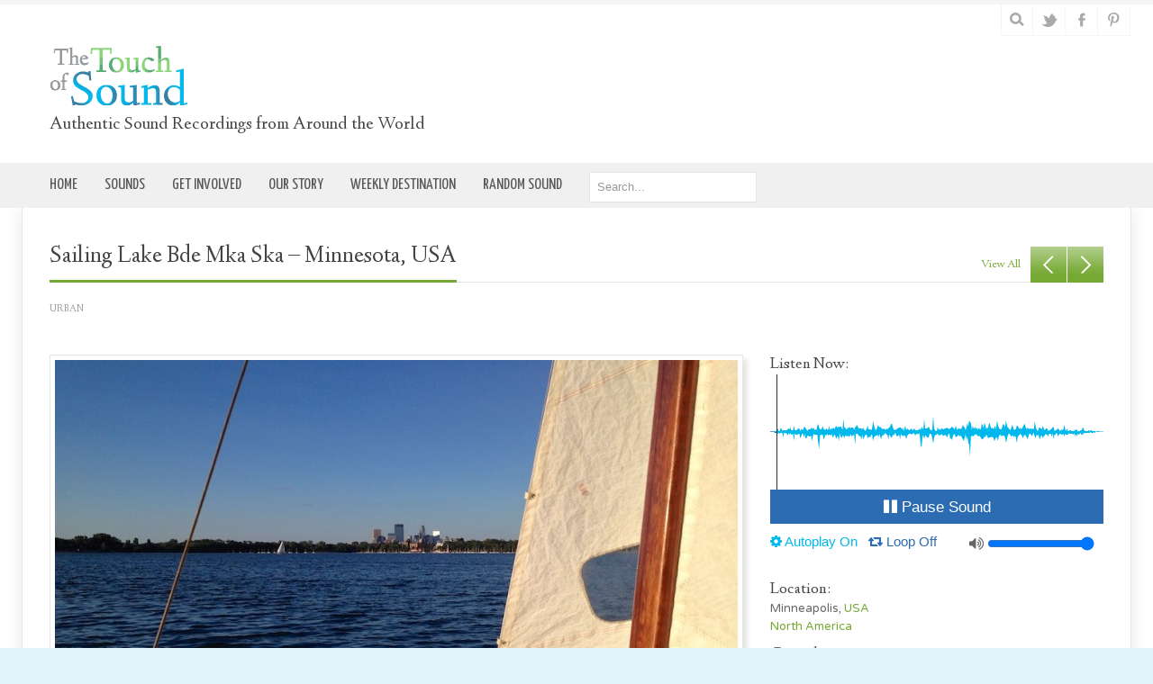

--- FILE ---
content_type: text/html; charset=UTF-8
request_url: https://www.thetouchofsound.com/sounds/sailing-lake-calhoun-minnesota-usa/
body_size: 13094
content:
<!DOCTYPE html PUBLIC "-//W3C//DTD XHTML 1.0 Transitional//EN" "http://www.w3.org/TR/xhtml1/DTD/xhtml1-transitional.dtd">
<html xmlns="http://www.w3.org/1999/xhtml" lang="en-US" xmlns:fb="https://www.facebook.com/2008/fbml" xmlns:addthis="https://www.addthis.com/help/api-spec" >
<head>
<meta http-equiv="Content-Type" content="text/html; charset=UTF-8" />
<title>Sailing Lake Bde Mka Ska &#8211; Minnesota, USA &laquo; The Touch of Sound</title>
<link rel="profile" href="http://gmpg.org/xfn/11" />
<link href="https://cdn-images.mailchimp.com/embedcode/slim-081711.css" rel="stylesheet" type="text/css">
<link rel="stylesheet" href="https://www.thetouchofsound.com/wp-content/themes/tos_natural/css/font-awesome.min.css">
<link rel="stylesheet" type="text/css" media="all" href="https://www.thetouchofsound.com/wp-content/themes/tos_natural/style.css?v=6" />
<link rel="stylesheet" type="text/css" media="all" href="https://www.thetouchofsound.com/wp-content/themes/tos_natural/mediaqueries.css" />
<meta name="viewport" content="width=device-width, initial-scale=1.0, maximum-scale=1.0" />
<link rel="pingback" href="https://www.thetouchofsound.com/xmlrpc.php" />
<meta name='robots' content='max-image-preview:large' />
<link rel='dns-prefetch' href='//maps.googleapis.com' />
<link rel='dns-prefetch' href='//s7.addthis.com' />
<link rel='dns-prefetch' href='//fonts.googleapis.com' />
<link rel="alternate" type="application/rss+xml" title="The Touch of Sound &raquo; Feed" href="https://www.thetouchofsound.com/feed/" />
<link rel="alternate" type="application/rss+xml" title="The Touch of Sound &raquo; Comments Feed" href="https://www.thetouchofsound.com/comments/feed/" />
<link rel="alternate" title="oEmbed (JSON)" type="application/json+oembed" href="https://www.thetouchofsound.com/wp-json/oembed/1.0/embed?url=https%3A%2F%2Fwww.thetouchofsound.com%2Fsounds%2Fsailing-lake-calhoun-minnesota-usa%2F" />
<link rel="alternate" title="oEmbed (XML)" type="text/xml+oembed" href="https://www.thetouchofsound.com/wp-json/oembed/1.0/embed?url=https%3A%2F%2Fwww.thetouchofsound.com%2Fsounds%2Fsailing-lake-calhoun-minnesota-usa%2F&#038;format=xml" />
<style id='wp-img-auto-sizes-contain-inline-css' type='text/css'>
img:is([sizes=auto i],[sizes^="auto," i]){contain-intrinsic-size:3000px 1500px}
/*# sourceURL=wp-img-auto-sizes-contain-inline-css */
</style>
<link rel='stylesheet' id='natural-sliders-css' href='https://www.thetouchofsound.com/wp-content/themes/tos_natural/css/sliders.css?ver=6.9' type='text/css' media='all' />
<link rel='stylesheet' id='galleria-css' href='https://www.thetouchofsound.com/wp-content/themes/tos_natural/css/galleria.classic.css?ver=6.9' type='text/css' media='all' />
<link rel='stylesheet' id='superfish-css' href='https://www.thetouchofsound.com/wp-content/themes/tos_natural/css/menu.css?ver=6.9' type='text/css' media='all' />
<link rel='stylesheet' id='tipsy-css' href='https://www.thetouchofsound.com/wp-content/themes/tos_natural/css/tipsy.css?ver=6.9' type='text/css' media='all' />
<link rel='stylesheet' id='prettyphoto-css' href='https://www.thetouchofsound.com/wp-content/themes/tos_natural/css/prettyphoto.css?ver=6.9' type='text/css' media='all' />
<link rel='stylesheet' id='media-element-css' href='https://www.thetouchofsound.com/wp-content/themes/tos_natural/media-element/mediaelementplayer.min.css?ver=6.9' type='text/css' media='all' />
<link rel='stylesheet' id='Linden-Hill-css' href='https://fonts.googleapis.com/css?family=Linden+Hill&#038;ver=6.9' type='text/css' media='all' />
<link rel='stylesheet' id='Varela-Round-css' href='https://fonts.googleapis.com/css?family=Varela+Round&#038;ver=6.9' type='text/css' media='all' />
<link rel='stylesheet' id='Yanone-Kaffeesatz-css' href='https://fonts.googleapis.com/css?family=Yanone+Kaffeesatz&#038;ver=6.9' type='text/css' media='all' />
<style id='wp-emoji-styles-inline-css' type='text/css'>

	img.wp-smiley, img.emoji {
		display: inline !important;
		border: none !important;
		box-shadow: none !important;
		height: 1em !important;
		width: 1em !important;
		margin: 0 0.07em !important;
		vertical-align: -0.1em !important;
		background: none !important;
		padding: 0 !important;
	}
/*# sourceURL=wp-emoji-styles-inline-css */
</style>
<link rel='stylesheet' id='wp-block-library-css' href='https://www.thetouchofsound.com/wp-includes/css/dist/block-library/style.min.css?ver=6.9' type='text/css' media='all' />
<style id='global-styles-inline-css' type='text/css'>
:root{--wp--preset--aspect-ratio--square: 1;--wp--preset--aspect-ratio--4-3: 4/3;--wp--preset--aspect-ratio--3-4: 3/4;--wp--preset--aspect-ratio--3-2: 3/2;--wp--preset--aspect-ratio--2-3: 2/3;--wp--preset--aspect-ratio--16-9: 16/9;--wp--preset--aspect-ratio--9-16: 9/16;--wp--preset--color--black: #000000;--wp--preset--color--cyan-bluish-gray: #abb8c3;--wp--preset--color--white: #ffffff;--wp--preset--color--pale-pink: #f78da7;--wp--preset--color--vivid-red: #cf2e2e;--wp--preset--color--luminous-vivid-orange: #ff6900;--wp--preset--color--luminous-vivid-amber: #fcb900;--wp--preset--color--light-green-cyan: #7bdcb5;--wp--preset--color--vivid-green-cyan: #00d084;--wp--preset--color--pale-cyan-blue: #8ed1fc;--wp--preset--color--vivid-cyan-blue: #0693e3;--wp--preset--color--vivid-purple: #9b51e0;--wp--preset--gradient--vivid-cyan-blue-to-vivid-purple: linear-gradient(135deg,rgb(6,147,227) 0%,rgb(155,81,224) 100%);--wp--preset--gradient--light-green-cyan-to-vivid-green-cyan: linear-gradient(135deg,rgb(122,220,180) 0%,rgb(0,208,130) 100%);--wp--preset--gradient--luminous-vivid-amber-to-luminous-vivid-orange: linear-gradient(135deg,rgb(252,185,0) 0%,rgb(255,105,0) 100%);--wp--preset--gradient--luminous-vivid-orange-to-vivid-red: linear-gradient(135deg,rgb(255,105,0) 0%,rgb(207,46,46) 100%);--wp--preset--gradient--very-light-gray-to-cyan-bluish-gray: linear-gradient(135deg,rgb(238,238,238) 0%,rgb(169,184,195) 100%);--wp--preset--gradient--cool-to-warm-spectrum: linear-gradient(135deg,rgb(74,234,220) 0%,rgb(151,120,209) 20%,rgb(207,42,186) 40%,rgb(238,44,130) 60%,rgb(251,105,98) 80%,rgb(254,248,76) 100%);--wp--preset--gradient--blush-light-purple: linear-gradient(135deg,rgb(255,206,236) 0%,rgb(152,150,240) 100%);--wp--preset--gradient--blush-bordeaux: linear-gradient(135deg,rgb(254,205,165) 0%,rgb(254,45,45) 50%,rgb(107,0,62) 100%);--wp--preset--gradient--luminous-dusk: linear-gradient(135deg,rgb(255,203,112) 0%,rgb(199,81,192) 50%,rgb(65,88,208) 100%);--wp--preset--gradient--pale-ocean: linear-gradient(135deg,rgb(255,245,203) 0%,rgb(182,227,212) 50%,rgb(51,167,181) 100%);--wp--preset--gradient--electric-grass: linear-gradient(135deg,rgb(202,248,128) 0%,rgb(113,206,126) 100%);--wp--preset--gradient--midnight: linear-gradient(135deg,rgb(2,3,129) 0%,rgb(40,116,252) 100%);--wp--preset--font-size--small: 13px;--wp--preset--font-size--medium: 20px;--wp--preset--font-size--large: 36px;--wp--preset--font-size--x-large: 42px;--wp--preset--spacing--20: 0.44rem;--wp--preset--spacing--30: 0.67rem;--wp--preset--spacing--40: 1rem;--wp--preset--spacing--50: 1.5rem;--wp--preset--spacing--60: 2.25rem;--wp--preset--spacing--70: 3.38rem;--wp--preset--spacing--80: 5.06rem;--wp--preset--shadow--natural: 6px 6px 9px rgba(0, 0, 0, 0.2);--wp--preset--shadow--deep: 12px 12px 50px rgba(0, 0, 0, 0.4);--wp--preset--shadow--sharp: 6px 6px 0px rgba(0, 0, 0, 0.2);--wp--preset--shadow--outlined: 6px 6px 0px -3px rgb(255, 255, 255), 6px 6px rgb(0, 0, 0);--wp--preset--shadow--crisp: 6px 6px 0px rgb(0, 0, 0);}:where(.is-layout-flex){gap: 0.5em;}:where(.is-layout-grid){gap: 0.5em;}body .is-layout-flex{display: flex;}.is-layout-flex{flex-wrap: wrap;align-items: center;}.is-layout-flex > :is(*, div){margin: 0;}body .is-layout-grid{display: grid;}.is-layout-grid > :is(*, div){margin: 0;}:where(.wp-block-columns.is-layout-flex){gap: 2em;}:where(.wp-block-columns.is-layout-grid){gap: 2em;}:where(.wp-block-post-template.is-layout-flex){gap: 1.25em;}:where(.wp-block-post-template.is-layout-grid){gap: 1.25em;}.has-black-color{color: var(--wp--preset--color--black) !important;}.has-cyan-bluish-gray-color{color: var(--wp--preset--color--cyan-bluish-gray) !important;}.has-white-color{color: var(--wp--preset--color--white) !important;}.has-pale-pink-color{color: var(--wp--preset--color--pale-pink) !important;}.has-vivid-red-color{color: var(--wp--preset--color--vivid-red) !important;}.has-luminous-vivid-orange-color{color: var(--wp--preset--color--luminous-vivid-orange) !important;}.has-luminous-vivid-amber-color{color: var(--wp--preset--color--luminous-vivid-amber) !important;}.has-light-green-cyan-color{color: var(--wp--preset--color--light-green-cyan) !important;}.has-vivid-green-cyan-color{color: var(--wp--preset--color--vivid-green-cyan) !important;}.has-pale-cyan-blue-color{color: var(--wp--preset--color--pale-cyan-blue) !important;}.has-vivid-cyan-blue-color{color: var(--wp--preset--color--vivid-cyan-blue) !important;}.has-vivid-purple-color{color: var(--wp--preset--color--vivid-purple) !important;}.has-black-background-color{background-color: var(--wp--preset--color--black) !important;}.has-cyan-bluish-gray-background-color{background-color: var(--wp--preset--color--cyan-bluish-gray) !important;}.has-white-background-color{background-color: var(--wp--preset--color--white) !important;}.has-pale-pink-background-color{background-color: var(--wp--preset--color--pale-pink) !important;}.has-vivid-red-background-color{background-color: var(--wp--preset--color--vivid-red) !important;}.has-luminous-vivid-orange-background-color{background-color: var(--wp--preset--color--luminous-vivid-orange) !important;}.has-luminous-vivid-amber-background-color{background-color: var(--wp--preset--color--luminous-vivid-amber) !important;}.has-light-green-cyan-background-color{background-color: var(--wp--preset--color--light-green-cyan) !important;}.has-vivid-green-cyan-background-color{background-color: var(--wp--preset--color--vivid-green-cyan) !important;}.has-pale-cyan-blue-background-color{background-color: var(--wp--preset--color--pale-cyan-blue) !important;}.has-vivid-cyan-blue-background-color{background-color: var(--wp--preset--color--vivid-cyan-blue) !important;}.has-vivid-purple-background-color{background-color: var(--wp--preset--color--vivid-purple) !important;}.has-black-border-color{border-color: var(--wp--preset--color--black) !important;}.has-cyan-bluish-gray-border-color{border-color: var(--wp--preset--color--cyan-bluish-gray) !important;}.has-white-border-color{border-color: var(--wp--preset--color--white) !important;}.has-pale-pink-border-color{border-color: var(--wp--preset--color--pale-pink) !important;}.has-vivid-red-border-color{border-color: var(--wp--preset--color--vivid-red) !important;}.has-luminous-vivid-orange-border-color{border-color: var(--wp--preset--color--luminous-vivid-orange) !important;}.has-luminous-vivid-amber-border-color{border-color: var(--wp--preset--color--luminous-vivid-amber) !important;}.has-light-green-cyan-border-color{border-color: var(--wp--preset--color--light-green-cyan) !important;}.has-vivid-green-cyan-border-color{border-color: var(--wp--preset--color--vivid-green-cyan) !important;}.has-pale-cyan-blue-border-color{border-color: var(--wp--preset--color--pale-cyan-blue) !important;}.has-vivid-cyan-blue-border-color{border-color: var(--wp--preset--color--vivid-cyan-blue) !important;}.has-vivid-purple-border-color{border-color: var(--wp--preset--color--vivid-purple) !important;}.has-vivid-cyan-blue-to-vivid-purple-gradient-background{background: var(--wp--preset--gradient--vivid-cyan-blue-to-vivid-purple) !important;}.has-light-green-cyan-to-vivid-green-cyan-gradient-background{background: var(--wp--preset--gradient--light-green-cyan-to-vivid-green-cyan) !important;}.has-luminous-vivid-amber-to-luminous-vivid-orange-gradient-background{background: var(--wp--preset--gradient--luminous-vivid-amber-to-luminous-vivid-orange) !important;}.has-luminous-vivid-orange-to-vivid-red-gradient-background{background: var(--wp--preset--gradient--luminous-vivid-orange-to-vivid-red) !important;}.has-very-light-gray-to-cyan-bluish-gray-gradient-background{background: var(--wp--preset--gradient--very-light-gray-to-cyan-bluish-gray) !important;}.has-cool-to-warm-spectrum-gradient-background{background: var(--wp--preset--gradient--cool-to-warm-spectrum) !important;}.has-blush-light-purple-gradient-background{background: var(--wp--preset--gradient--blush-light-purple) !important;}.has-blush-bordeaux-gradient-background{background: var(--wp--preset--gradient--blush-bordeaux) !important;}.has-luminous-dusk-gradient-background{background: var(--wp--preset--gradient--luminous-dusk) !important;}.has-pale-ocean-gradient-background{background: var(--wp--preset--gradient--pale-ocean) !important;}.has-electric-grass-gradient-background{background: var(--wp--preset--gradient--electric-grass) !important;}.has-midnight-gradient-background{background: var(--wp--preset--gradient--midnight) !important;}.has-small-font-size{font-size: var(--wp--preset--font-size--small) !important;}.has-medium-font-size{font-size: var(--wp--preset--font-size--medium) !important;}.has-large-font-size{font-size: var(--wp--preset--font-size--large) !important;}.has-x-large-font-size{font-size: var(--wp--preset--font-size--x-large) !important;}
/*# sourceURL=global-styles-inline-css */
</style>

<style id='classic-theme-styles-inline-css' type='text/css'>
/*! This file is auto-generated */
.wp-block-button__link{color:#fff;background-color:#32373c;border-radius:9999px;box-shadow:none;text-decoration:none;padding:calc(.667em + 2px) calc(1.333em + 2px);font-size:1.125em}.wp-block-file__button{background:#32373c;color:#fff;text-decoration:none}
/*# sourceURL=/wp-includes/css/classic-themes.min.css */
</style>
<link rel='stylesheet' id='contact-form-7-css' href='https://www.thetouchofsound.com/wp-content/plugins/contact-form-7/includes/css/styles.css?ver=6.1.4' type='text/css' media='all' />
<link rel='stylesheet' id='hamburger.css-css' href='https://www.thetouchofsound.com/wp-content/plugins/wp-responsive-menu/assets/css/wpr-hamburger.css?ver=3.2.1' type='text/css' media='all' />
<link rel='stylesheet' id='wprmenu.css-css' href='https://www.thetouchofsound.com/wp-content/plugins/wp-responsive-menu/assets/css/wprmenu.css?ver=3.2.1' type='text/css' media='all' />
<style id='wprmenu.css-inline-css' type='text/css'>
@media only screen and ( max-width: 767px ) {html body div.wprm-wrapper {overflow: scroll;}html body div.wprm-overlay{ background: rgb(0,0,0) }#wprmenu_bar {background-image: url();background-size: cover ;background-repeat: repeat;}#wprmenu_bar {background-color: #00a8c0;}html body div#mg-wprm-wrap .wpr_submit .icon.icon-search {color: #ffffff;}#wprmenu_bar .menu_title,#wprmenu_bar .wprmenu_icon_menu,#wprmenu_bar .menu_title a {color: #ffffff;}#wprmenu_bar .menu_title a {font-size: 20px;font-weight: normal;}#mg-wprm-wrap li.menu-item a {font-size: 15px;text-transform: uppercase;font-weight: bold;}#mg-wprm-wrap li.menu-item-has-children ul.sub-menu a {font-size: 15px;text-transform: uppercase;font-weight: normal;}#mg-wprm-wrap li.current-menu-item > a {background: #00a8c0;}#mg-wprm-wrap li.current-menu-item > a,#mg-wprm-wrap li.current-menu-item span.wprmenu_icon{color: #ffffff !important;}#mg-wprm-wrap {background-color: #00a8c0;}.cbp-spmenu-push-toright,.cbp-spmenu-push-toright .mm-slideout {left: 80% ;}.cbp-spmenu-push-toleft {left: -80% ;}#mg-wprm-wrap.cbp-spmenu-right,#mg-wprm-wrap.cbp-spmenu-left,#mg-wprm-wrap.cbp-spmenu-right.custom,#mg-wprm-wrap.cbp-spmenu-left.custom,.cbp-spmenu-vertical {width: 80%;max-width: 400px;}#mg-wprm-wrap ul#wprmenu_menu_ul li.menu-item a,div#mg-wprm-wrap ul li span.wprmenu_icon {color: #ffffff;}#mg-wprm-wrap ul#wprmenu_menu_ul li.menu-item:valid ~ a{color: #ffffff;}#mg-wprm-wrap ul#wprmenu_menu_ul li.menu-item a:hover {background: #00a8c0;color: #ffffff !important;}div#mg-wprm-wrap ul>li:hover>span.wprmenu_icon {color: #ffffff !important;}.wprmenu_bar .hamburger-inner,.wprmenu_bar .hamburger-inner::before,.wprmenu_bar .hamburger-inner::after {background: #ffffff;}.wprmenu_bar .hamburger:hover .hamburger-inner,.wprmenu_bar .hamburger:hover .hamburger-inner::before,.wprmenu_bar .hamburger:hover .hamburger-inner::after {background: #ffffff;}div.wprmenu_bar div.hamburger{padding-right: 6px !important;}#wprmenu_menu.left {width:80%;left: -80%;right: auto;}#wprmenu_menu.right {width:80%;right: -80%;left: auto;}html body div#wprmenu_bar {height : 42px;}#mg-wprm-wrap.cbp-spmenu-left,#mg-wprm-wrap.cbp-spmenu-right,#mg-widgetmenu-wrap.cbp-spmenu-widget-left,#mg-widgetmenu-wrap.cbp-spmenu-widget-right {top: 42px !important;}.wprmenu_bar .hamburger {float: left;}.wprmenu_bar #custom_menu_icon.hamburger {top: 0px;left: 0px;float: left !important;background-color: #cccccc;}.wpr_custom_menu #custom_menu_icon {display: block;}html { padding-top: 42px !important; }#wprmenu_bar,#mg-wprm-wrap { display: block; }div#wpadminbar { position: fixed; }}
/*# sourceURL=wprmenu.css-inline-css */
</style>
<link rel='stylesheet' id='wpr_icons-css' href='https://www.thetouchofsound.com/wp-content/plugins/wp-responsive-menu/inc/assets/icons/wpr-icons.css?ver=3.2.1' type='text/css' media='all' />
<link rel='stylesheet' id='wp-pagenavi-css' href='https://www.thetouchofsound.com/wp-content/plugins/wp-pagenavi/pagenavi-css.css?ver=2.70' type='text/css' media='all' />
<link rel='stylesheet' id='addthis_all_pages-css' href='https://www.thetouchofsound.com/wp-content/plugins/addthis/frontend/build/addthis_wordpress_public.min.css?ver=6.9' type='text/css' media='all' />
<script type="text/javascript" src="https://www.thetouchofsound.com/wp-content/plugins/toolset-blocks/vendor/toolset/common-es/public/toolset-common-es-frontend.js?ver=166000" id="toolset-common-es-frontend-js"></script>
<script type="text/javascript" src="https://www.thetouchofsound.com/wp-includes/js/jquery/jquery.min.js?ver=3.7.1" id="jquery-core-js"></script>
<script type="text/javascript" src="https://www.thetouchofsound.com/wp-includes/js/jquery/jquery-migrate.min.js?ver=3.4.1" id="jquery-migrate-js"></script>
<script type="text/javascript" src="https://www.thetouchofsound.com/wp-content/themes/tos_natural/js/preloader.js?ver=6.9" id="preloader-js"></script>
<script type="text/javascript" src="https://www.thetouchofsound.com/wp-content/themes/tos_natural/js/respond.js?ver=6.9" id="respond-js"></script>
<script type="text/javascript" src="https://www.thetouchofsound.com/wp-content/themes/tos_natural/js/hoverIntent.js?ver=6.9" id="hoverintent-js"></script>
<script type="text/javascript" src="https://www.thetouchofsound.com/wp-content/themes/tos_natural/js/superfish.js?ver=6.9" id="superfish-js"></script>
<script type="text/javascript" src="https://www.thetouchofsound.com/wp-content/themes/tos_natural/js/jquery.prettyphoto.js?ver=6.9" id="prettyphoto-js"></script>
<script type="text/javascript" src="https://www.thetouchofsound.com/wp-content/plugins/wp-responsive-menu/assets/js/modernizr.custom.js?ver=3.2.1" id="modernizr-js"></script>
<script type="text/javascript" src="https://www.thetouchofsound.com/wp-content/plugins/wp-responsive-menu/assets/js/touchSwipe.js?ver=3.2.1" id="touchSwipe-js"></script>
<script type="text/javascript" id="wprmenu.js-js-extra">
/* <![CDATA[ */
var wprmenu = {"zooming":"","from_width":"767","push_width":"400","menu_width":"80","parent_click":"","swipe":"","enable_overlay":"1","wprmenuDemoId":""};
//# sourceURL=wprmenu.js-js-extra
/* ]]> */
</script>
<script type="text/javascript" src="https://www.thetouchofsound.com/wp-content/plugins/wp-responsive-menu/assets/js/wprmenu.js?ver=3.2.1" id="wprmenu.js-js"></script>
<link rel="https://api.w.org/" href="https://www.thetouchofsound.com/wp-json/" /><link rel="EditURI" type="application/rsd+xml" title="RSD" href="https://www.thetouchofsound.com/xmlrpc.php?rsd" />
<meta name="generator" content="WordPress 6.9" />
<link rel="canonical" href="https://www.thetouchofsound.com/sounds/sailing-lake-calhoun-minnesota-usa/" />
<link rel='shortlink' href='https://www.thetouchofsound.com/?p=4667' />
<link href="https://www.thetouchofsound.com/wp-content/themes/tos_natural/styles/style_01.css" rel="stylesheet" type="text/css" />
<!-- Custom Styling -->
<style type="text/css">
.tiptip {font-family:"Vareda Round";}
</style>
<link rel="shortcut icon" href="https://www.thetouchofsound.com/wp-content/uploads/2014/09/favicon.gif"/>
<style type="text/css">
html  {
    background-image: url('https://www.thetouchofsound.com/wp-content/themes/tos_natural/images/bg/bg4.png');
    background-repeat: repeat;
}
body {
    background: none;
}
html {
    background-color: #dff4fa;
}
#navigation_wrapper {
    background-color: #f0f0f0; }
.sf-menu a {
    color: #59595C; }
.sf-menu li ul {
    background: rgb(240,240,240);
    background: rgba(240,240,240, 0);
}
.sf-menu li:hover li a, .sf-menu li li a, .sf-menu li.current-menu-item li a, .sf-menu li.current-page-parent li a, .sf-menu li li.current-menu-item li a, .sf-menu li.current-page-ancestor li a, .sf-menu li.current-menu-parent li a, .sf-menu li.current-menu-ancestor li a {
    color: #59595c;
}
.sf-menu li:hover li a:hover, .sf-menu li li.current-menu-item a {
    color: #96c76e;
}
.sf-menu li:hover li:hover, .sf-menu li li.current-menu-item, .sf-menu li li.current-page-parent, .sf-menu li li.current-page-ancestor, .sf-menu li li.current_page_parent {
    background-color: #ffffff;
}
#footer_wrapper {
    background-color: #f0f0f0;
}
#footer_wrapper {
    border-top-color: #ffffff;
}
#footer h3 {
    border-color: #f0f0f0;
}
</style>
<style type="text/css">body { font-family: 'Linden Hill', arial, serif; }
p { font-family: 'Varela Round', arial, serif; }
li { font-family: 'Varela Round', arial, serif; }
.sf-menu li { font-family: 'Yanone Kaffeesatz', arial, serif; }
.sf-menu li li { font-family: 'Varela Round', arial, serif; }
</style> <script> window.addEventListener("load",function(){ var c={script:false,link:false}; function ls(s) { if(!['script','link'].includes(s)||c[s]){return;}c[s]=true; var d=document,f=d.getElementsByTagName(s)[0],j=d.createElement(s); if(s==='script'){j.async=true;j.src='https://www.thetouchofsound.com/wp-content/plugins/toolset-blocks/vendor/toolset/blocks/public/js/frontend.js?v=1.6.6';}else{ j.rel='stylesheet';j.href='https://www.thetouchofsound.com/wp-content/plugins/toolset-blocks/vendor/toolset/blocks/public/css/style.css?v=1.6.6';} f.parentNode.insertBefore(j, f); }; function ex(){ls('script');ls('link')} window.addEventListener("scroll", ex, {once: true}); if (('IntersectionObserver' in window) && ('IntersectionObserverEntry' in window) && ('intersectionRatio' in window.IntersectionObserverEntry.prototype)) { var i = 0, fb = document.querySelectorAll("[class^='tb-']"), o = new IntersectionObserver(es => { es.forEach(e => { o.unobserve(e.target); if (e.intersectionRatio > 0) { ex();o.disconnect();}else{ i++;if(fb.length>i){o.observe(fb[i])}} }) }); if (fb.length) { o.observe(fb[i]) } } }) </script>
	<noscript>
		<link rel="stylesheet" href="https://www.thetouchofsound.com/wp-content/plugins/toolset-blocks/vendor/toolset/blocks/public/css/style.css">
	</noscript><meta name="google-translate-customization" content="53784104031fa351-33ebc8510257a0ce-g24084cc46e303e2f-17"></meta>
<script>
  (function(i,s,o,g,r,a,m){i['GoogleAnalyticsObject']=r;i[r]=i[r]||function(){
  (i[r].q=i[r].q||[]).push(arguments)},i[r].l=1*new Date();a=s.createElement(o),
  m=s.getElementsByTagName(o)[0];a.async=1;a.src=g;m.parentNode.insertBefore(a,m)
  })(window,document,'script','//www.google-analytics.com/analytics.js','ga');

  ga('create', 'UA-8791286-3', 'auto');
  ga('send', 'pageview');

</script>
	<link href="//cdn-images.mailchimp.com/embedcode/classic-071822.css" rel="stylesheet" type="text/css">
<style type="text/css">
	#mc_embed_signup{background:#fff; clear:left; font:14px Helvetica,Arial,sans-serif;  width:600px;}
	</style>
</head>

<body>
<div id="page_wrapper">
<div id="header_wrapper">
	<div id="header_bar_wrapper">
		<div id="header_bar">
			<div id="header_bar_inner" class="rightside">
				<div id="header_tools" class="leftside">
										<div id="search" class="leftside">
						<form action="https://www.thetouchofsound.com" method="get">
							<input id="search-input" type="text" name="s" value="Search..." onfocus="if (this.value == 'Search...') {this.value = '';}" onblur="if (this.value == '') {this.value = 'Search...';}" />
							<span class="search-btn"></span>
						</form>
					</div>
					
					<div id="social_icons" class="leftside">
						<a href="http://twitter.com/thetouchofsound" target="_blank" title="Twitter"><img src="https://www.thetouchofsound.com/wp-content/themes/tos_natural/images/socialmedia/twitter.png" alt="Twitter" /></a>
<a href="https://www.facebook.com/TheTouchOfSound" target="_blank" title="Facebook"><img src="https://www.thetouchofsound.com/wp-content/themes/tos_natural/images/socialmedia/facebook.png" alt="Facebook" /></a>
<a href="http://www.pinterest.com/thetouchofsound/" target="_blank" title="Pinterest"><img src="https://www.thetouchofsound.com/wp-content/themes/tos_natural/images/socialmedia/pinterest.png" alt="Pinterest" /></a>
					</div>
				</div>

								<br class="clear" />
			</div>
		</div>
	</div>
	<div id="header">
		  		<div id="logo"><a href="https://www.thetouchofsound.com"><img src="/wp-content/uploads/2014/03/TOS_logo.gif" alt="The Touch of Sound" /></a>
		<h3 style="margin-top:10px;margin-bottom:10px;">Authentic Sound Recordings from Around the World</h3></div>
</div>
<div id="navigation_wrapper">
    <div id="navigation">
    	<ul id="menu-top-menu" class="sf-menu"><li id="menu-item-3060" class="menu-item menu-item-type-custom menu-item-object-custom menu-item-home menu-item-3060"><a href="https://www.thetouchofsound.com/"><span class="menu-btn">Home</span></a></li>
<li id="menu-item-3358" class="menu-item menu-item-type-post_type menu-item-object-page menu-item-has-children menu-item-3358"><a href="https://www.thetouchofsound.com/our-sounds/"><span class="menu-btn">Sounds</span></a>
<ul class="sub-menu">
	<li id="menu-item-9439" class="menu-item menu-item-type-post_type menu-item-object-page menu-item-9439"><a href="https://www.thetouchofsound.com/our-sounds/"><span class="menu-btn">All Sounds</span></a></li>
	<li id="menu-item-5823" class="menu-item menu-item-type-post_type menu-item-object-page menu-item-5823"><a href="https://www.thetouchofsound.com/locations/"><span class="menu-btn">Locations</span></a></li>
	<li id="menu-item-9417" class="menu-item menu-item-type-custom menu-item-object-custom menu-item-9417"><a href="/compilations/"><span class="menu-btn">Compilations</span></a></li>
</ul>
</li>
<li id="menu-item-9418" class="menu-item menu-item-type-post_type menu-item-object-page menu-item-has-children menu-item-9418"><a href="https://www.thetouchofsound.com/get-involved/"><span class="menu-btn">Get Involved</span></a>
<ul class="sub-menu">
	<li id="menu-item-3081" class="menu-item menu-item-type-post_type menu-item-object-page menu-item-3081"><a href="https://www.thetouchofsound.com/our-contributors/"><span class="menu-btn">Content Contributors</span></a></li>
	<li id="menu-item-9419" class="menu-item menu-item-type-post_type menu-item-object-page menu-item-9419"><a href="https://www.thetouchofsound.com/become-a-contributor/"><span class="menu-btn">Become a Contributor</span></a></li>
	<li id="menu-item-9420" class="menu-item menu-item-type-post_type menu-item-object-page menu-item-9420"><a href="https://www.thetouchofsound.com/get-involved/"><span class="menu-btn">Subscribe</span></a></li>
</ul>
</li>
<li id="menu-item-3082" class="menu-item menu-item-type-post_type menu-item-object-page menu-item-has-children menu-item-3082"><a href="https://www.thetouchofsound.com/our-story/"><span class="menu-btn">Our Story</span></a>
<ul class="sub-menu">
	<li id="menu-item-9440" class="menu-item menu-item-type-post_type menu-item-object-page menu-item-9440"><a href="https://www.thetouchofsound.com/our-story/"><span class="menu-btn">Marks Bros</span></a></li>
	<li id="menu-item-9421" class="menu-item menu-item-type-post_type menu-item-object-page menu-item-9421"><a href="https://www.thetouchofsound.com/on-the-air/"><span class="menu-btn">On the Air</span></a></li>
	<li id="menu-item-7262" class="menu-item menu-item-type-taxonomy menu-item-object-category menu-item-7262"><a href="https://www.thetouchofsound.com/category/news/"><span class="menu-btn">News</span></a></li>
</ul>
</li>
<li id="menu-item-2953" class="menu-item menu-item-type-post_type menu-item-object-page menu-item-2953"><a href="https://www.thetouchofsound.com/weekly-destination-blog/"><span class="menu-btn">Weekly Destination</span></a></li>
<li id="menu-item-6727" class="menu-item menu-item-type-post_type menu-item-object-page menu-item-6727"><a href="/?post_type=portfolio&amp;p=6727"><span class="menu-btn">Random Sound</span></a></li></ul><div class="menu-search">
                <form action="https://www.thetouchofsound.com" method="get">
							<input id="nav-search-input" type="text" name="s" value="Search..." onfocus="if (this.value == 'Search...') {this.value = '';}" onblur="if (this.value == '') {this.value = 'Search...';}" />

							<span class="search-btn"></span>
						</form>
                        </div>
    	<br class="clear" />

    </div>
</div>

<div id="wrapper">
    <div class="portfolio portfolio-page">
            <div class="fancy-header-wrapper">
            <h2 class="fancy-header"><span>
        Sailing Lake Bde Mka Ska &#8211; Minnesota, USA        </span></h2>
            <!--<div class="scroller_btns"> <span class="view-all"><a href="https://www.thetouchofsound.com/sound-category/">view all</a></span>-->
      <div class="scroller_btns"> <span class="view-all"><a href="/our-sounds/">view all</a></span>
                <a id="like-4667" class="tiptip fancy_icon like_this fancy_likes" href="#" title="0 people like it"><span></span></a>
                <a href="https://www.thetouchofsound.com/sounds/taj-mahal-agra-india/"class="prev browse arrowleft"><span>prev</span></a> <a href="https://www.thetouchofsound.com/sounds/dogsledding-mendenhall-glacier-alaska/"class="next browse arrowright"><span>next</span></a> </div>
    </div>
        <div class="portfolio-meta">
      <div class="posted-meta">
        <a href="https://www.thetouchofsound.com/sounds/category/urban/" rel="tag">Urban</a>      </div>
    </div>
        <div class="two_third">
      <div class="shadow shadow_huge"><a href="/wp-content/uploads/2012/07/Sailing-Lake-Calhoun-Minneapolis-USA.jpg" class="zoom" rel="prettyPhoto" title=""><img src="https://www.thetouchofsound.com/wp-content/themes/tos_natural/lib/timthumb.php?src=/wp-content/uploads/2012/07/Sailing-Lake-Calhoun-Minneapolis-USA.jpg&amp;w=758&amp;h=0&amp;zc=1" alt="" class="border-img img_huge" /></a></div>    </div>
    <div class="one_third last">
      <h4 class="nomargin ">Listen Now:</h4>

      <script src="//cdnjs.cloudflare.com/ajax/libs/wavesurfer.js/1.3.7/wavesurfer.min.js"></script>

      <div id="waveform"></div>

      <script>

        var start = function(){

          var pause_btn = '<i class="fa fa-pause" aria-hidden="true"></i> Pause Sound';
          var play_btn = '<i class="fa fa-play" aria-hidden="true"></i> Play Sound';

          var wavesurfer = WaveSurfer.create({
              container: '#waveform',
              waveColor: '#01b8ed',
              progressColor: '#2b6cb3'
          });

          var createCookie = function(name, value, days) {
              var expires;
              if (days) {
                  var date = new Date();
                  date.setTime(date.getTime() + (days * 24 * 60 * 60 * 1000));
                  expires = "; expires=" + date.toGMTString();
              }
              else {
                  expires = "";
              }
              document.cookie = name + "=" + value + expires + "; path=/";
          }

          var getCookie = function(c_name) {
              if (document.cookie.length > 0) {
                  c_start = document.cookie.indexOf(c_name + "=");
                  if (c_start != -1) {
                      c_start = c_start + c_name.length + 1;
                      c_end = document.cookie.indexOf(";", c_start);
                      if (c_end == -1) {
                          c_end = document.cookie.length;
                      }
                      return unescape(document.cookie.substring(c_start, c_end));
                  }
              }
              return "";
          }

          var loop = false;
          var autoplay = true;
          var volume = 1;
          var loaded = false;

          //get loop settings
          loop = getCookie('thetouchofsound_loop') || loop;
          if(typeof loop === 'string'){
            loop = loop === 'true' ? true : false;
          }

          //get autoplay settings
          autoplay = getCookie('thetouchofsound_autoplay') || autoplay;
          if(typeof autoplay === 'string'){
            autoplay = autoplay === 'true' ? true : false;
          }

          //get volume settings
          volume = parseFloat(getCookie('thetouchofsound_volume')) || volume;
          wavesurfer.setVolume(volume);

          //when the sound is done playing
          wavesurfer.on('finish', function () {
            if(loop){
              wavesurfer.play(0);
            } else {
              wavesurfer.seekTo(0);
              jQuery('.play-btn').html(play_btn);
            }
          });

          //load sound
                      wavesurfer.load('https://www.thetouchofsound.com/wp-content/uploads/2014/07/Sailing-Lake-Calhoun-Minnesota-USA.mp3');
          
          var playSound = function(force){
            if(force){
            	wavesurfer.play();
            } else {
            	wavesurfer.playPause();
            }

            if(wavesurfer.isPlaying()){
              jQuery('.play-btn').html(pause_btn);
            } else {
              jQuery('.play-btn').html(play_btn);
            }
          }

          //get percentage
          wavesurfer.on('loading', function (percent) {
              if(percent == 100 && autoplay == true){  
                if(loaded){
                	window.setTimeout(function(){
	    				playSound(true);
	    			}, 1000);
                } else {
                	var checkLoaded = setInterval(function(){
                		if(loaded){
                			clearInterval(checkLoaded);
                			window.setTimeout(function(){
                				playSound(true);
                			}, 1000);
                		}
                	}, 250);
                }
              }
          });

          jQuery(function(){
          	loaded = true;

            if(autoplay == true){
              jQuery('.autoplay').addClass('active');
              jQuery('.autoplay span').html('Autoplay On');

            } else {
              jQuery('.play-btn').html(play_btn);

              jQuery('.autoplay').removeClass('active');
              jQuery('.autoplay span').html('Autoplay Off');
            }

            if(loop === true){
              jQuery('.loop').addClass('active');
              jQuery('.loop span').html('Loop On');
            } else {
              jQuery('.loop').removeClass('active');
              jQuery('.loop span').html('Loop Off');
            }

            jQuery('.media-controls').show();

            var loopToggle = function(){
              loop = !loop;
              createCookie('thetouchofsound_loop', loop);
            };

            var autoplayToggle = function(){
              autoplay = !autoplay;
              createCookie('thetouchofsound_autoplay', autoplay);
            }

            var volumeUp = function(){
              var new_volume = wavesurfer.getVolume()+0.20;
              if(new_volume > 1){
                new_volume = 1;
              }

              createCookie('thetouchofsound_volume', new_volume);
              wavesurfer.setVolume(new_volume);
            };

            var volumeDown = function(){
              var new_volume = wavesurfer.getVolume()-0.20;
              if(new_volume < 0){
                new_volume = 0;
              }

              createCookie('thetouchofsound_volume', new_volume);
              wavesurfer.setVolume(new_volume);
            };


            if( /Android|webOS|iPhone|iPad|iPod|BlackBerry|IEMobile|Opera Mini/i.test(navigator.userAgent) ) {
             jQuery('.play-btn').html(play_btn);
             jQuery('#volume_slider').hide();
             autoplay = false;

             jQuery('.media-controls a.autoplay').hide();
             jQuery('.volume-mobile').show();

            } else {
              //handle desktop on load
              jQuery('#volume_slider').val(volume);
              jQuery('#volume_slider').show();
              jQuery('.volume-mobile').hide();
            }

            jQuery('.play-btn').on('click', function(e){
              e.preventDefault();
              playSound();
            });

            jQuery('.loop').on('click', function(e){
              e.preventDefault();
              loopToggle();
              var btn = jQuery(this).toggleClass('active');
              if(jQuery(btn).hasClass('active')){
                jQuery('span', jQuery(this)).html('Loop On');
              } else {
                jQuery('span', jQuery(this)).html('Loop Off');
              }
            });

            jQuery('.autoplay').on('click', function(e){
              e.preventDefault();
              autoplayToggle();
              var btn = jQuery(this).toggleClass('active');
              if(jQuery(btn).hasClass('active')){
                jQuery('span', jQuery(this)).html('Autoplay On');
              } else {
                jQuery('span', jQuery(this)).html('Autoplay Off');
              }
            });

            jQuery('#volume_down').on('click', function(e){
              e.preventDefault();
              volumeDown();
            });

            jQuery('#volume_up').on('click', function(e){
              e.preventDefault();
              volumeUp();
            });

            //jQuery('#volume_slider').val(wavesurfer.getVolume());
            jQuery('#volume_slider').on('input', function(){
              var new_volume = jQuery(this).val();
              wavesurfer.setVolume(new_volume);
              createCookie('thetouchofsound_volume', new_volume);
            });
          });
        }();

      </script>

      <div class="media-controls" style="display: none">
      <button class='play-btn'><i class="fa fa-spinner fa-spin fa-fw"></i>  Loading Sound... </button>


      <div class="media-controls">
        <a class='autoplay active' href="#"><i class="fa fa-cog" aria-hidden="true"></i> <span>Autoplay On</span></a>
        <a class='loop' href="#"><i class="fa fa-retweet" aria-hidden="true"></i> <span>Loop Off</span></a>

        <div class="volume">
          <span href="#"><i class="fa fa-volume-up fa-lg" aria-hidden="true"></i> </span>
          <input style="display: none" id="volume_slider" type="range" min="0" max="1" value="0.5" step="0.1" />

          <div style="display: none" class='volume-mobile'>
            <a id="volume_down" class='volume-btn'><i class="fa fa-minus fa-lg" aria-hidden="true"></i></a>
            <a id="volume_up" class='volume-btn'><i class="fa fa-plus fa-lg" aria-hidden="true"></i></a>
          </div>
        </div>


      </div>


  </div><p>&nbsp;</p>
      <h4 class="nomargin ">Location:</h4>
      <p>Minneapolis, <a href="https://www.thetouchofsound.com/country/usa">USA</a><br />

                <a href="/continents/north-america">North America</a></p>
            <h4 class="nomargin ">Contributor</h4>
      <p>
                  <a href="https://www.thetouchofsound.com/contributors/patrick-oconnor-carol-blackburn/">Patrick O'Connor and Carol Blackburn </a> <br />
          

      </p>
      <hr class="divider-full">
      <p>
        <div class="at-above-post addthis_tool" data-url="https://www.thetouchofsound.com/sounds/sailing-lake-calhoun-minnesota-usa/"></div><p><strong style="color: #000000;">Sail Away</strong><br style="color: #000000;" /><span style="color: #000000;">In a state famous for its more than 10,000 lakes, none are considered more urban than Lake Bde Mka Ska in Minneapolis. As a part of the city’s chain of lakes, it is surrounded by parkland, bike and walking trails and is popular spot for people seeking outdoor activities. Sailboats provide an ideal way to enjoy as gas powered motors are not allowed.</span></p>
<!-- AddThis Advanced Settings above via filter on the_content --><!-- AddThis Advanced Settings below via filter on the_content --><!-- AddThis Advanced Settings generic via filter on the_content --><!-- AddThis Share Buttons above via filter on the_content --><!-- AddThis Share Buttons below via filter on the_content --><div class="at-below-post addthis_tool" data-url="https://www.thetouchofsound.com/sounds/sailing-lake-calhoun-minnesota-usa/"></div><!-- AddThis Share Buttons generic via filter on the_content -->      </p>

    </div>
    <div class="clear"></div>
    <div class="info_box info_box1">
      <div class="title_box">
        Minneapolis, USA      </div>
      <div class="content_box">
                <p>
        <div class="acf-map">
        <script>defaultMapZoom = 1</script>
          <div class="marker" data-lat="44.94512400000001" data-lng="-93.3111786"></div>
        </div>
        </p>
      </div>
    </div>
  </div>
      <br class="clear" />
  <div class="full_page tags-meta">
    <a href="https://www.thetouchofsound.com/sounds/tag/boats/"><span>Boats</span></a> <a href="https://www.thetouchofsound.com/sounds/tag/lakes/"><span>Lakes</span></a>  </div>
  
</div>

<br class="clear" />
</div>

<div id="footer_wrapper">
	<div id="footer">
				<br class="clear" />
	</div>
</div>
<div id="copyright_wrapper">
    <div id="copyright" class="group">
    	<div id="footer_nav" class="full_page">
    	<ul id="menu-bottom-menu" class=""><li id="menu-item-5912" class="menu-item menu-item-type-post_type menu-item-object-page menu-item-home menu-item-5912"><a href="https://www.thetouchofsound.com/">Home</a></li>
<li id="menu-item-5913" class="menu-item menu-item-type-post_type menu-item-object-page menu-item-5913"><a href="https://www.thetouchofsound.com/our-sounds/">Sounds</a></li>
<li id="menu-item-9464" class="menu-item menu-item-type-post_type menu-item-object-page menu-item-9464"><a href="https://www.thetouchofsound.com/get-involved/">Get Involved</a></li>
<li id="menu-item-5915" class="menu-item menu-item-type-post_type menu-item-object-page menu-item-5915"><a href="https://www.thetouchofsound.com/our-story/">Our Story</a></li>
<li id="menu-item-6594" class="menu-item menu-item-type-custom menu-item-object-custom menu-item-6594"><a href="https://www.thetouchofsound.com/on-the-air/">On The Air</a></li>
<li id="menu-item-2994" class="menu-item menu-item-type-post_type menu-item-object-page menu-item-2994"><a href="https://www.thetouchofsound.com/weekly-destination-blog/">Weekly Destination</a></li>
<li id="menu-item-5931" class="menu-item menu-item-type-custom menu-item-object-custom menu-item-5931"><a href="/our-story/#contact">Contact Us</a></li>
<li id="menu-item-7605" class="menu-item menu-item-type-post_type menu-item-object-page menu-item-7605"><a href="/?post_type=portfolio&amp;p=7605"><span class="menu-btn">Random Sound</span></a></li></ul>    	</div>
    	<hr />
    	<div class="one_half">Copyright © 2020 The Touch of Sound. All rights reserved. | <a href="http://dev-2014.thetouchofsound.com/terms-conditions/"‎>Terms and Conditions</a><br />
    	<div id="google_translate_element"></div><script type="text/javascript">
function googleTranslateElementInit() {
  new google.translate.TranslateElement({pageLanguage: 'en'}, 'google_translate_element');
}
</script><script type="text/javascript" src="//translate.google.com/translate_a/element.js?cb=googleTranslateElementInit"></script></div>
    	<!--<div class="one_half last right"><a href="http://wordpress.org">WordPress</a>.</div-->
    	<div class="one_half last right">
        </div>
    </div>
</div>
</div>
<script>
jQuery(document).ready(function(e) {
    jQuery('img[usemap]').rwdImageMaps();
});
</script>
<script type="speculationrules">
{"prefetch":[{"source":"document","where":{"and":[{"href_matches":"/*"},{"not":{"href_matches":["/wp-*.php","/wp-admin/*","/wp-content/uploads/*","/wp-content/*","/wp-content/plugins/*","/wp-content/themes/tos_natural/*","/*\\?(.+)"]}},{"not":{"selector_matches":"a[rel~=\"nofollow\"]"}},{"not":{"selector_matches":".no-prefetch, .no-prefetch a"}}]},"eagerness":"conservative"}]}
</script>

			<div class="wprm-wrapper">
        
        <!-- Overlay Starts here -->
			 			   <div class="wprm-overlay"></div>
			         <!-- Overlay Ends here -->
			
			         <div id="wprmenu_bar" class="wprmenu_bar bodyslide left">
  <div class="hamburger hamburger--slider">
    <span class="hamburger-box">
      <span class="hamburger-inner"></span>
    </span>
  </div>
  <div class="menu_title">
      <a href="https://www.thetouchofsound.com">
      MENU    </a>
      </div>
</div>			 
			<div class="cbp-spmenu cbp-spmenu-vertical cbp-spmenu-left default " id="mg-wprm-wrap">
				
				
				<ul id="wprmenu_menu_ul">
  
  <li class="menu-item menu-item-type-custom menu-item-object-custom menu-item-home menu-item-3060"><a href="https://www.thetouchofsound.com/">Home</a></li>
<li class="menu-item menu-item-type-post_type menu-item-object-page menu-item-has-children menu-item-3358"><a href="https://www.thetouchofsound.com/our-sounds/">Sounds</a>
<ul class="sub-menu">
	<li class="menu-item menu-item-type-post_type menu-item-object-page menu-item-9439"><a href="https://www.thetouchofsound.com/our-sounds/">All Sounds</a></li>
	<li class="menu-item menu-item-type-post_type menu-item-object-page menu-item-5823"><a href="https://www.thetouchofsound.com/locations/">Locations</a></li>
	<li class="menu-item menu-item-type-custom menu-item-object-custom menu-item-9417"><a href="/compilations/">Compilations</a></li>
</ul>
</li>
<li class="menu-item menu-item-type-post_type menu-item-object-page menu-item-has-children menu-item-9418"><a href="https://www.thetouchofsound.com/get-involved/">Get Involved</a>
<ul class="sub-menu">
	<li class="menu-item menu-item-type-post_type menu-item-object-page menu-item-3081"><a href="https://www.thetouchofsound.com/our-contributors/">Content Contributors</a></li>
	<li class="menu-item menu-item-type-post_type menu-item-object-page menu-item-9419"><a href="https://www.thetouchofsound.com/become-a-contributor/">Become a Contributor</a></li>
	<li class="menu-item menu-item-type-post_type menu-item-object-page menu-item-9420"><a href="https://www.thetouchofsound.com/get-involved/">Subscribe</a></li>
</ul>
</li>
<li class="menu-item menu-item-type-post_type menu-item-object-page menu-item-has-children menu-item-3082"><a href="https://www.thetouchofsound.com/our-story/">Our Story</a>
<ul class="sub-menu">
	<li class="menu-item menu-item-type-post_type menu-item-object-page menu-item-9440"><a href="https://www.thetouchofsound.com/our-story/">Marks Bros</a></li>
	<li class="menu-item menu-item-type-post_type menu-item-object-page menu-item-9421"><a href="https://www.thetouchofsound.com/on-the-air/">On the Air</a></li>
	<li class="menu-item menu-item-type-taxonomy menu-item-object-category menu-item-7262"><a href="https://www.thetouchofsound.com/category/news/">News</a></li>
</ul>
</li>
<li class="menu-item menu-item-type-post_type menu-item-object-page menu-item-2953"><a href="https://www.thetouchofsound.com/weekly-destination-blog/">Weekly Destination</a></li>
<li id="menu-item-8021" class="menu-item menu-item-type-post_type menu-item-object-page menu-item-8021"><a href="/?post_type=portfolio&amp;p=8021"><span class="menu-btn">Random Sound</span></a></li>        <li>
          <div class="wpr_search search_top">
            <form role="search" method="get" class="wpr-search-form" action="https://www.thetouchofsound.com/">
  <label for="search-form-696f224cecfe3"></label>
  <input type="search" class="wpr-search-field" placeholder="Search..." value="" name="s" title="Search...">
  <button type="submit" class="wpr_submit">
    <i class="wpr-icon-search"></i>
  </button>
</form>          </div>
        </li>
        
     
</ul>
				
				</div>
			</div>
			    <style type="text/css">
    /* WPR Custom CSS */
#wprmenu_bar .menu_title a { margin-left:10px; } .menu_title a { font-family:&#039;Linden Hill&#039;,arial,serif; color:#ffffff; text-decoration:none; } @media only screen and ( max-width: 767px ) { html body div.wprm-wrapper { overflow: visible; } html.translated-ltr #wprmenu_bar { margin-top:40px; } #header { margin-bottom: 20px; } #navigation_wrapper { display: none; } }
    </style>
    <script type="text/javascript">
	function googleTranslateElementInit() {
	  new google.translate.TranslateElement({pageLanguage: 'en', layout: google.translate.TranslateElement.InlineLayout.HORIZONTAL, gaTrack: true, gaId: 'UA-8791286-3'}, 'google_translate_element');
	}
</script>
	<script type="text/javascript">


    var isMobile = {
        Android: function() {
            return navigator.userAgent.match(/Android/i);
        },
        BlackBerry: function() {
            return navigator.userAgent.match(/BlackBerry/i);
        },
        iOS: function() {
            return navigator.userAgent.match(/iPhone|iPad|iPod/i);
        },
        Opera: function() {
            return navigator.userAgent.match(/Opera Mini/i);
        },
        Windows: function() {
            return navigator.userAgent.match(/IEMobile/i);
        },
        any: function() {
            return (isMobile.Android() || isMobile.BlackBerry() || isMobile.iOS() || isMobile.Opera() || isMobile.Windows());
        }
    };

    jQuery(document).ready(function(){
        //console.log("prettyPhoto_init.js");
        //console.log(isMobile.any());
    if( !isMobile.any()){
           jQuery("a[rel^='prettyPhoto']").prettyPhoto({ overlay_gallery: false, social_tools: '', deeplinking: false });
       }else{
           jQuery("a[rel^='prettyPhoto']").attr("href","#").toggleClass("zoom",false);
       }
    });
	</script>
<script type="text/javascript" src="https://www.thetouchofsound.com/wp-content/themes/tos_natural/js/jquery.tipsy.js?ver=6.9" id="tipsy-js"></script>
<script type="text/javascript" src="https://www.thetouchofsound.com/wp-content/themes/tos_natural/js/jquery.fitvids.js?ver=6.9" id="fitvids-js"></script>
<script type="text/javascript" src="https://www.thetouchofsound.com/wp-content/themes/tos_natural/js/natural_custom.js?ver=6.9" id="natural-custom-js"></script>
<script type="text/javascript" src="https://maps.googleapis.com/maps/api/js?v=3.exp&amp;sensor=false&amp;key=AIzaSyD06sq6Wa8P8KvSPbXCK9nPr-3-6zj5Osk&amp;ver=6.9" id="google-maps-js"></script>
<script type="text/javascript" src="https://www.thetouchofsound.com/wp-content/themes/tos_natural/js/jquery.cookie.js?ver=6.9" id="jquery-cookie-js"></script>
<script type="text/javascript" src="https://www.thetouchofsound.com/wp-content/themes/tos_natural/js/acf-google-maps.js?ver=6.9" id="acf-google-maps-js"></script>
<script type="text/javascript" src="https://www.thetouchofsound.com/wp-content/themes/tos_natural/media-element/mediaelement.js?ver=6.9" id="media-element-js"></script>
<script type="text/javascript" src="https://www.thetouchofsound.com/wp-content/themes/tos_natural/media-element/mediaelementplayer.js?ver=6.9" id="media-element-player-js"></script>
<script type="text/javascript" src="https://www.thetouchofsound.com/wp-content/themes/tos_natural/js/init-media-element.js?ver=6.9" id="init-media-element-js"></script>
<script type="text/javascript" src="https://www.thetouchofsound.com/wp-content/themes/tos_natural/js/jquery.rwdImageMaps.min.js?ver=6.9" id="responsive-image-maps-js"></script>
<script type="text/javascript" src="https://www.thetouchofsound.com/wp-includes/js/comment-reply.min.js?ver=6.9" id="comment-reply-js" async="async" data-wp-strategy="async" fetchpriority="low"></script>
<script type="text/javascript" src="https://www.thetouchofsound.com/wp-includes/js/dist/hooks.min.js?ver=dd5603f07f9220ed27f1" id="wp-hooks-js"></script>
<script type="text/javascript" src="https://www.thetouchofsound.com/wp-includes/js/dist/i18n.min.js?ver=c26c3dc7bed366793375" id="wp-i18n-js"></script>
<script type="text/javascript" id="wp-i18n-js-after">
/* <![CDATA[ */
wp.i18n.setLocaleData( { 'text direction\u0004ltr': [ 'ltr' ] } );
//# sourceURL=wp-i18n-js-after
/* ]]> */
</script>
<script type="text/javascript" src="https://www.thetouchofsound.com/wp-content/plugins/contact-form-7/includes/swv/js/index.js?ver=6.1.4" id="swv-js"></script>
<script type="text/javascript" id="contact-form-7-js-before">
/* <![CDATA[ */
var wpcf7 = {
    "api": {
        "root": "https:\/\/www.thetouchofsound.com\/wp-json\/",
        "namespace": "contact-form-7\/v1"
    },
    "cached": 1
};
//# sourceURL=contact-form-7-js-before
/* ]]> */
</script>
<script type="text/javascript" src="https://www.thetouchofsound.com/wp-content/plugins/contact-form-7/includes/js/index.js?ver=6.1.4" id="contact-form-7-js"></script>
<script type="text/javascript" src="https://www.thetouchofsound.com/wp-admin/admin-ajax.php?action=addthis_global_options_settings&amp;ver=6.9" id="addthis_global_options-js"></script>
<script type="text/javascript" src="https://s7.addthis.com/js/300/addthis_widget.js?ver=6.9#pubid=d42c33a94f63e9fcc562b598e09b5b10" id="addthis_widget-js"></script>
<script id="wp-emoji-settings" type="application/json">
{"baseUrl":"https://s.w.org/images/core/emoji/17.0.2/72x72/","ext":".png","svgUrl":"https://s.w.org/images/core/emoji/17.0.2/svg/","svgExt":".svg","source":{"concatemoji":"https://www.thetouchofsound.com/wp-includes/js/wp-emoji-release.min.js?ver=6.9"}}
</script>
<script type="module">
/* <![CDATA[ */
/*! This file is auto-generated */
const a=JSON.parse(document.getElementById("wp-emoji-settings").textContent),o=(window._wpemojiSettings=a,"wpEmojiSettingsSupports"),s=["flag","emoji"];function i(e){try{var t={supportTests:e,timestamp:(new Date).valueOf()};sessionStorage.setItem(o,JSON.stringify(t))}catch(e){}}function c(e,t,n){e.clearRect(0,0,e.canvas.width,e.canvas.height),e.fillText(t,0,0);t=new Uint32Array(e.getImageData(0,0,e.canvas.width,e.canvas.height).data);e.clearRect(0,0,e.canvas.width,e.canvas.height),e.fillText(n,0,0);const a=new Uint32Array(e.getImageData(0,0,e.canvas.width,e.canvas.height).data);return t.every((e,t)=>e===a[t])}function p(e,t){e.clearRect(0,0,e.canvas.width,e.canvas.height),e.fillText(t,0,0);var n=e.getImageData(16,16,1,1);for(let e=0;e<n.data.length;e++)if(0!==n.data[e])return!1;return!0}function u(e,t,n,a){switch(t){case"flag":return n(e,"\ud83c\udff3\ufe0f\u200d\u26a7\ufe0f","\ud83c\udff3\ufe0f\u200b\u26a7\ufe0f")?!1:!n(e,"\ud83c\udde8\ud83c\uddf6","\ud83c\udde8\u200b\ud83c\uddf6")&&!n(e,"\ud83c\udff4\udb40\udc67\udb40\udc62\udb40\udc65\udb40\udc6e\udb40\udc67\udb40\udc7f","\ud83c\udff4\u200b\udb40\udc67\u200b\udb40\udc62\u200b\udb40\udc65\u200b\udb40\udc6e\u200b\udb40\udc67\u200b\udb40\udc7f");case"emoji":return!a(e,"\ud83e\u1fac8")}return!1}function f(e,t,n,a){let r;const o=(r="undefined"!=typeof WorkerGlobalScope&&self instanceof WorkerGlobalScope?new OffscreenCanvas(300,150):document.createElement("canvas")).getContext("2d",{willReadFrequently:!0}),s=(o.textBaseline="top",o.font="600 32px Arial",{});return e.forEach(e=>{s[e]=t(o,e,n,a)}),s}function r(e){var t=document.createElement("script");t.src=e,t.defer=!0,document.head.appendChild(t)}a.supports={everything:!0,everythingExceptFlag:!0},new Promise(t=>{let n=function(){try{var e=JSON.parse(sessionStorage.getItem(o));if("object"==typeof e&&"number"==typeof e.timestamp&&(new Date).valueOf()<e.timestamp+604800&&"object"==typeof e.supportTests)return e.supportTests}catch(e){}return null}();if(!n){if("undefined"!=typeof Worker&&"undefined"!=typeof OffscreenCanvas&&"undefined"!=typeof URL&&URL.createObjectURL&&"undefined"!=typeof Blob)try{var e="postMessage("+f.toString()+"("+[JSON.stringify(s),u.toString(),c.toString(),p.toString()].join(",")+"));",a=new Blob([e],{type:"text/javascript"});const r=new Worker(URL.createObjectURL(a),{name:"wpTestEmojiSupports"});return void(r.onmessage=e=>{i(n=e.data),r.terminate(),t(n)})}catch(e){}i(n=f(s,u,c,p))}t(n)}).then(e=>{for(const n in e)a.supports[n]=e[n],a.supports.everything=a.supports.everything&&a.supports[n],"flag"!==n&&(a.supports.everythingExceptFlag=a.supports.everythingExceptFlag&&a.supports[n]);var t;a.supports.everythingExceptFlag=a.supports.everythingExceptFlag&&!a.supports.flag,a.supports.everything||((t=a.source||{}).concatemoji?r(t.concatemoji):t.wpemoji&&t.twemoji&&(r(t.twemoji),r(t.wpemoji)))});
//# sourceURL=https://www.thetouchofsound.com/wp-includes/js/wp-emoji-loader.min.js
/* ]]> */
</script>
</body>
</html>
